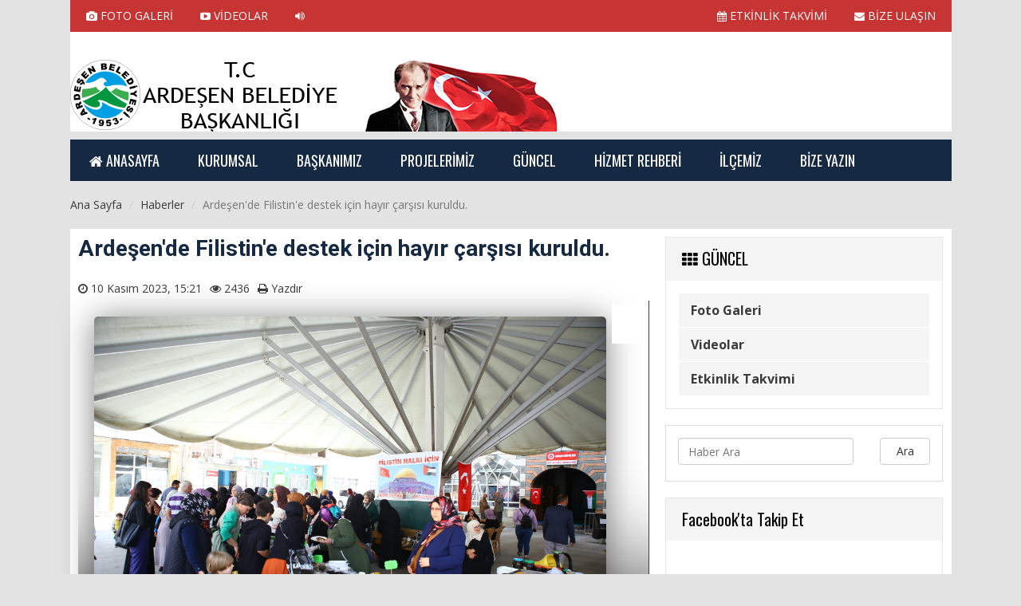

--- FILE ---
content_type: text/html; charset=UTF-8
request_url: https://ardesen.bel.tr/Detay/ardesen-de-filistin-e-destek-icin-hayir-carsisi-kuruldu.html?foto=4
body_size: 7460
content:
<!DOCTYPE html>
<html lang="tr">

<head>

    <meta charset="UTF-8">
	<meta name="yandex-verification" content="84bbf992f6ce062a" />
    	<base href="//ardesen.bel.tr/">
    <meta name="google-site-verification" content="" />
    <meta http-equiv="X-UA-Compatible" content="IE=edge">
    <meta name="viewport" content="width=device-width, initial-scale=1">
    <title>Ardeşen'de Filistin'e destek için hayır çarşısı kuruldu.</title>
    <meta name="description" content=""/>
	<meta name="keywords" content=""/>
	<meta property="og:title" content="Ardeşen'de Filistin'e destek için hayır çarşısı kuruldu." />
	<meta property="og:description" content="" />
	<meta property="og:image" content="tema/osmanemre/uploads/haberler/yok.png" />
	<meta name="author" content="Ardeşen Belediyesi Başkanlığı"/>
	<meta name="Abstract" content="Ardeşen Belediyesi Başkanlığı">
	<meta name="Copyright" content="Tasarım designed by OfisMedya">
    <link href="tema/osmanemre/dist/css/bootstrap.css" rel="stylesheet">
    <script src="https://ajax.googleapis.com/ajax/libs/jquery/2.1.3/jquery.min.js"></script>
    <script src="tema/osmanemre/dist/js/bootstrap.min.js"></script>
    <script src="tema/osmanemre/assets/js/docs.min.js"></script>
    <script src="tema/osmanemre/assets/js/jquery.animation.js"></script>
    <script src="tema/osmanemre/assets/js/wow.min.js"></script>
    <script>
        new WOW().init();
    </script>
    <!-- Just for debugging purposes. Don't actually copy these 2 lines! -->
    <!--[if lt IE 9]><script src="tema/osmanemre/assets/js/ie8-responsive-file-warning.js"></script><![endif]-->
    <script src="tema/osmanemre/assets/js/ie-emulation-modes-warning.js"></script>
    <!-- IE10 viewport hack for Surface/desktop Windows 8 bug -->
    <script src="tema/osmanemre/assets/js/ie10-viewport-bug-workaround.js"></script>
    <!-- HTML5 shim and Respond.js IE8 support of HTML5 elements and media queries -->
    <!--[if lt IE 9]>
	<script src="https://oss.maxcdn.com/html5shiv/3.7.2/html5shiv.min.js"></script>
	<script src="https://oss.maxcdn.com/respond/1.4.2/respond.min.js"></script>
	<![endif]-->
    <!-- Custom CSS & JS -->
    <link href="tema/osmanemre/assets/css/font-awesome.css" rel="stylesheet">
    <link href="tema/osmanemre/assets/css/animate.css" rel="stylesheet">
    <link href="tema/osmanemre/src/slippry/slippry.css" rel="stylesheet">
    <script src="tema/osmanemre/src/slippry/slippry.min.js"></script>
    <link href="tema/osmanemre/src/owl-carousel/owl.carousel.css" rel="stylesheet">
    <link href="tema/osmanemre/src/owl-carousel/owl.theme.css" rel="stylesheet">
    <link href="tema/osmanemre/src/owl-carousel/owl.transitions.css" rel="stylesheet">
    <link href="https://fonts.googleapis.com/css?family=Open+Sans:400,300,300italic,600,700&amp;subset=latin,latin-ext" rel="stylesheet" type="text/css">
    <link href="https://fonts.googleapis.com/css?family=Open+Sans+Condensed:700&amp;subset=latin,latin-ext" rel="stylesheet" type="text/css">
    <link href="https://fonts.googleapis.com/css?family=Righteous&amp;subset=latin,latin-ext" rel="stylesheet" type="text/css">
    <link href="https://fonts.googleapis.com/css?family=Overlock:900&amp;subset=latin,latin-ext" rel="stylesheet" type="text/css">
    <link href="https://fonts.googleapis.com/css?family=Average+Sans&amp;subset=latin,latin-ext" rel="stylesheet" type="text/css">
    <link href="https://fonts.googleapis.com/css?family=Marmelad&amp;subset=latin,latin-ext" rel="stylesheet" type="text/css">
    <link href="https://fonts.googleapis.com/css?family=Titillium+Web:400,200,600,700&amp;subset=latin,latin-ext" rel="stylesheet" type="text/css">
    <link href="https://fonts.googleapis.com/css?family=Milonga&amp;subset=latin,latin-ext" rel="stylesheet" type="text/css">
    <link href="https://fonts.googleapis.com/css?family=Life+Savers:400,700&amp;subset=latin,latin-ext" rel="stylesheet" type="text/css">
    <link href="https://fonts.googleapis.com/css?family=Roboto:400,100,700&amp;subset=latin,latin-ext" rel="stylesheet" type="text/css">
    <link href="https://fonts.googleapis.com/css?family=Audiowide&amp;subset=latin,latin-ext" rel="stylesheet" type="text/css">
    <link href="https://fonts.googleapis.com/css?family=Merienda:400,700&amp;subset=latin,latin-ext" rel="stylesheet" type="text/css">
    <link href="https://fonts.googleapis.com/css?family=Roboto+Slab:400,300,700&amp;subset=latin,latin-ext" rel="stylesheet" type="text/css">
    <link href="https://fonts.googleapis.com/css?family=Euphoria+Script&amp;subset=latin,latin-ext" rel="stylesheet" type="text/css">
    <link href="https://fonts.googleapis.com/css?family=Monda:400,700&amp;subset=latin,latin-ext" rel="stylesheet" type="text/css">
    <link href="https://fonts.googleapis.com/css?family=Dosis:300,400,500,700&amp;subset=latin,latin-ext" rel="stylesheet" type="text/css">
    <link href="https://fonts.googleapis.com/css?family=Ubuntu+Condensed&amp;subset=latin,latin-ext" rel="stylesheet" type="text/css">
    <link href='https://fonts.googleapis.com/css?family=Oswald:400,700,300&amp;subset=latin,latin-ext' rel='stylesheet' type='text/css'>
    <link rel="stylesheet" href="tema/osmanemre/assets/css/azm-social.css">
    <link rel="stylesheet" href="tema/osmanemre/src/magnific/magnific-popup.css">
    <link rel="stylesheet" href="tema/osmanemre/style2.css">
    <script src="tema/osmanemre/assets/js/zabuto_calendar.js"></script>
    <link rel="stylesheet" type="text/css" href="tema/osmanemre/assets/css/zabuto_calendar.css">
	<link rel="shortcut icon" href="tema/osmanemre/uploads/favicon/beyazarkaplan.png">
    <script>
        new WOW().init();
    </script>
    <link href="tema/osmanemre/style.css" rel="stylesheet">
	<script src="tema/osmanemre/src/bxslider/jquery.bxslider.min.js"></script>
	<link href="tema/osmanemre/src/bxslider/jquery.bxslider.css" rel="stylesheet" />
	<link href="tema/osmanemre/assets/css/print.css" rel="stylesheet" media="print">
	<!-- notify CSS
	============================================ -->
	<link rel="stylesheet" href="tema/osmanemre/assets/css/pages.css">
	
	<!-- Slider CSS JS
	============================================ -->
    <script src="tema/osmanemre/src/belediye/sliderengine/amazingslider.js"></script>
    <link rel="stylesheet" type="text/css" href="tema/osmanemre/src/belediye/sliderengine/amazingslider-1.css">
    <script src="tema/osmanemre/src/belediye/sliderengine/initslider-1.js"></script>

	<!-- notify js
	============================================ --> 
	<script src="tema/osmanemre/assets/js/jquery.core.js"></script>
	<script src="tema/osmanemre/assets/js/notifyjs/dist/notify.min.js"></script>
	<script src="tema/osmanemre/assets/js/notifications/notify-metro.js"></script>
	<!-- Go to www.addthis.com/dashboard to customize your tools -->
	<script type="text/javascript" src="//s7.addthis.com/js/300/addthis_widget.js#pubid=ra-57f7586600df19ea"></script>
	<script>
  (function(i,s,o,g,r,a,m){i['GoogleAnalyticsObject']=r;i[r]=i[r]||function(){
  (i[r].q=i[r].q||[]).push(arguments)},i[r].l=1*new Date();a=s.createElement(o),
  m=s.getElementsByTagName(o)[0];a.async=1;a.src=g;m.parentNode.insertBefore(a,m)
  })(window,document,'script','https://www.google-analytics.com/analytics.js','ga');

  ga('create', 'UA-35667429-6', 'auto');
  ga('send', 'pageview');

</script>
<p style="overflow: auto; position: fixed; height: 0pt; width: 0pt">
</head>

<body>
        <div class="container">
            <div id="kfust">
                <div class="row" id="ust">
                    <div class="col-xs-12 col-md-6 hidden-xs">
                        <div class="fustlink">
                            <a href="galeri" title="FOTO GALERİ"><i class="fa fa-camera"></i> FOTO GALERİ</a>
                            <a href="videolar.html" title="VİDEOLAR"><i class="fa fa-youtube-play"></i> VİDEOLAR</a>
							<a class="text-right buyukharf" href="Kategori/.html" title=""><i class="fa fa-volume-up"></i> </a>
                        </div>
                    </div>
                    <div class="col-xs-12 col-md-6 hidden-xs">
                        <div class="fustlink text-right">
							<a href="etkinlikler.html" title="ETKİNLİK TAKVİMİ"><i class="fa fa-calendar"></i> ETKİNLİK TAKVİMİ</a>
                            <a style="margin-right: 0px;" class="text-right" href="iletisim.html" title="BİZE ULAŞIN"><i class="fa fa-envelope"></i> BİZE ULAŞIN</a>
                        </div>
                    </div>
                </div>
                <div class="row">
                    <div id="logo" class="col-md-8" style="margin-top:10px;">
                        <a href="index.html"><img style="margin-top: 15px;" alt="Ardeşen Belediyesi Başkanlığı" class="img-responsive" src="tema/osmanemre/uploads/logo/logom.png" title="Ardeşen Belediyesi Başkanlığı"></a>
                    </div>
                    <div class="col-md-4">
                        <div class="havabg">
                            <div class="havadurumu">
                                <div class="row">
                                    <div id="havasonuc">
                                       
                                        </div>
                                    </div>
                                </div>
                            </div>
                        </div>
                    </div>
                </div>
                <div class="inline10"></div>
                <script type="text/javascript">
                    (function($) {
                        $(document).ready(function() {
                            $('#cssmenu').prepend('<div id="menu-button"><i class="fa fa-bars"></i> Menü</div>');
                            $('#cssmenu #menu-button').on('click', function() {
                                var menu = $(this).next('ul');
                                if (menu.hasClass('open')) {
                                    menu.removeClass('open');
                                } else {
                                    menu.addClass('open');
                                }
                            });
                        });
                    })(jQuery);
                </script>
                <div id="cssmenu">
                    <ul>
                        <li><a href="index.html"><i class="fa fa-home"></i> <span>ANASAYFA</span></a></li>
                        <li><a href="#"><span>KURUMSAL</span></a>
						<ul>							
							<li><a href="Kurumsal/organizasyon-semasi.html">   Organizasyon Şeması</a></li>
							
							<li><a href="Kurumsal/baskan-yardimcilarimiz.html">               Başkan Yardımcılarımız</a></li>
							
							<li><a href="Kurumsal/meclis-uyeleri.html">             Meclis Üyeleri</a></li>
							
							<li><a href="Kurumsal/milletvekillerimiz.html">       Milletvekillerimiz</a></li>
							
							<li><a href="Kurumsal/il-genel-meclis-uyelerimiz.html">          İl Genel Meclis Üyelerimiz</a></li>
							
							<li><a href="Kurumsal/eski-baskanlarimiz.html">        Eski Başkanlarımız</a></li>
							
							<li><a href="Kurumsal/muhtarlarimiz.html">       Muhtarlarımız</a></li>
							
							<li><a href="Kurumsal/yonetmenlikler.html">  Yönetmenlikler</a></li>
						</ul>                        </li>
                        <li><a href="#"><span>BAŞKANIMIZ</span></a>
                            <ul>
															
                                <li><a href="Bsk/baskanin-ozgecmisi.html">          Başkanın Özgeçmişi</a></li>
								
                                <li><a href="Bsk/baskanin-mesaji.html">          Başkanın Mesajı</a></li>
							                                <li><a href="                            Foto/baskanin-albumu.html">Başkanın Albümü</a></li>
                                <li><a href="baskana-mesaj.html">Başkana Mesaj</a></li>
                            </ul>
                        </li>
						<li><a href="projeler.html"><span>PROJELERİMİZ</span></a>
						<ul>						</ul>						</li>
                        <li><a href="#"><span>GÜNCEL</span></a>
                            <ul>
															                                <li><a href="galeri">Foto Galeri</a></li>
                                <li><a href="videolar.html">Videolar</a></li>
                                <li><a href="etkinlikler.html">Etkinlik Takvimi</a></li>
                            </ul>
                        </li>
                        <li><a href="#"><span>HİZMET REHBERİ</span></a>
                            <ul>
                                <li><a href="basvuru-rehberi.html">Başvuru Rehberi</a></li>
                                <li><a href="meclis-kararlari.html">Meclis Kararları</a></li>
                                <li><a href="ihale-ilanlari.html">İhale İlanları</a></li>
                                <li><a href="https://vefat.ardesen.bel.tr" target="_blank">Vefat & Duyurular</a>
							    <li><a href="telefon-rehberi.html">Telefon Rehberi</a></li>
                            </ul>
                        </li>
                        <li><a href="#"><span>İLÇEMİZ</span></a>
                        <ul>							
							<li><a href="Ilc/tarihcemiz.html">        Tarihçemiz</a></li>
							
							<li><a href="Ilc/cografyasi.html">  Coğrafyası</a></li>
							
							<li><a href="Ilc/kamu-spotu.html"> Kamu Spotu</a></li>
							
							<li><a href="Ilc/cop-toplama-saatleri.html">  Çöp Toplama Saatleri</a></li>
							
							<li><a href="Ilc/canli-kamera-hizmeti.html">   Canlı Kamera Hizmeti</a></li>
						</ul>                        </li>
						<li><a href="#"><span>BİZE YAZIN</span></a>
						<ul>							
							<li><a href="iletisim.html">İletişim Bilgileri</a></li>
							
							<li><a href="http://beyazmasa.ardesen.bel.tr">Beyazmasa Başvuru</a></li>
						</ul>						</li>
                    </ul>
                </div>
                <div id="galeri"></div>
            </div>
        </div>
        <!-- belediye 1 sonu -->

	<div class="container">
    <ol class="breadcrumb hidden-xs" itemscope itemtype="http://data-vocabulary.org/Breadcrumb">
        <li><a itemprop="url" href="index.html" title="Ana Sayfa" rel="home"><span itemprop="title">Ana Sayfa</span></a></li>
        <li itemprop="child"><a itemprop="url" href="Kategori/haberler.html" title="Haberler" rel="category"><span itemprop="title">Haberler</span></a></li>
        <li class="active">Ardeşen'de Filistin'e destek için hayır çarşısı kuruldu.</li>
    </ol>
    <div class="syfgnl">
        <div class="row">
            <div class="col-md-8">
                <article class="post">
                    <h1 class="entry-title" itemprop="name">Ardeşen'de Filistin'e destek için hayır çarşısı kuruldu.</h1>
                    <h2 class="hdesc" itemprop="description"></h2>
                    <div class="entry-meta row-fluid">
                        <ul class="clearfix" style="-webkit-padding-start: 0px;">
                            <li><i class="fa fa-clock-o"></i> <span itemprop="datePublished" content="10 Kasım 2023, 15:21">10 Kasım 2023, 15:21</span></li>
                            <li><i class="fa fa-eye"></i> 2436 </li>
                            <li id="kh-print" class="hidden-xs"><i class="fa fa-print"></i> <a style="cursor:pointer" onclick="window.print()">Yazdır</a></li>
                        </ul>
                    </div>
                    <div class="entry-content">
                         <div class="row">
                                <div class="col-xs-12 col-sm-12 col-md-12">
                                    <div class="fgalani">
																																													                                        <a href="Detay/ardesen-de-filistin-e-destek-icin-hayir-carsisi-kuruldu.html?foto=5"><img src="tema/osmanemre/uploads/haberler/400429524_723055066519562_6726085546579853603_n.jpg" class="img-responsive" style="max-height:428px;margin-left:auto;margin-right:auto;box-shadow: 0 3px 40px rgba(0,0,0,0.5);border-radius:5px" alt="Ardeşen'de Filistin'e destek için hayır çarşısı kuruldu." title="Ardeşen'de Filistin'e destek için hayır çarşısı kuruldu." itemprop="image"></a>
                                        <div class="afgicoe"><a class="image-popup-vertical-fit" href="tema/osmanemre/uploads/haberler/400429524_723055066519562_6726085546579853603_n.jpg" title="Tam Ekran: Ardeşen'de Filistin'e destek için hayır çarşısı kuruldu."><i class="fa fa-external-link-square fa-3x"></i></a></div>
                                    									</div>
                                </div>
                                
                                <div class="col-xs-12 col-sm-12 col-md-12" id="digergaleri">
                                    <div class="text-center">
									<ul class="pagination">
																															<li><a href="Detay/ardesen-de-filistin-e-destek-icin-hayir-carsisi-kuruldu.html?foto=3"><i class="fa fa-chevron-left"></i></a></li>
																						<li><a href="Detay/ardesen-de-filistin-e-destek-icin-hayir-carsisi-kuruldu.html?foto=1">1</a></li>
																						<li><a href="Detay/ardesen-de-filistin-e-destek-icin-hayir-carsisi-kuruldu.html?foto=2">2</a></li>
																						<li><a href="Detay/ardesen-de-filistin-e-destek-icin-hayir-carsisi-kuruldu.html?foto=3">3</a></li>
																						<li class="active disabled"><a href="javascript:void(0);">4</a></li>
																						<li><a href="Detay/ardesen-de-filistin-e-destek-icin-hayir-carsisi-kuruldu.html?foto=5">5</a></li>
																						<li><a href="Detay/ardesen-de-filistin-e-destek-icin-hayir-carsisi-kuruldu.html?foto=6">6</a></li>
																						<li><a href="Detay/ardesen-de-filistin-e-destek-icin-hayir-carsisi-kuruldu.html?foto=7">7</a></li>
																																	<li><a href="Detay/ardesen-de-filistin-e-destek-icin-hayir-carsisi-kuruldu.html?foto=5"><i class="fa fa-chevron-right"></i></a></li>
											 
                                    </ul>
                                    </div>
                                </div>
                            </div>
                        <div id="hyazi" style="margin-top:10px" itemprop="articleBody">
                            <div class="xdj266r x11i5rnm xat24cr x1mh8g0r x1vvkbs x126k92a" style="margin: 0px; overflow-wrap: break-word; white-space-collapse: preserve; font-family: "Segoe UI Historic", "Segoe UI", Helvetica, Arial, sans-serif; color: rgb(5, 5, 5); font-size: 15px;"><div dir="auto" style="font-family: inherit;"><div class="xdj266r x11i5rnm xat24cr x1mh8g0r x1vvkbs x126k92a" style="margin: 0px; overflow-wrap: break-word;"><div dir="auto" style="font-family: inherit;">Ardeşen'de Filistin'e destek için hayır çarşısı kuruldu.</div></div><div class="x11i5rnm xat24cr x1mh8g0r x1vvkbs xtlvy1s x126k92a" style="margin: 0.5em 0px 0px; overflow-wrap: break-word;"><div dir="auto" style="font-family: inherit;">İlçe Müftülüğümüz tarafından organize edilen ve gönüllülerin hazırladığı yiyecekler Filistin halkına destek için satışa sunuldu.</div></div><div class="x11i5rnm xat24cr x1mh8g0r x1vvkbs xtlvy1s x126k92a" style="margin: 0.5em 0px 0px; overflow-wrap: break-word;"><div dir="auto" style="font-family: inherit;">Kermes 7-8-9-10 Kasım tarihleri arasında devam edecek olup tüm vatandaşlarımız davetlidir.</div></div></div></div>                            <div class="text-center">
                            </div>
                            <div class="inline20"></div>
                        </div>
                    </div>
                </article>


                <div id="kh-sosyal" class="row">
                    <div class="col-md-12">
                        <div class="addthis_inline_share_toolbox"></div>
                    </div>
                </div>
                <div class="inline15w"></div>
                <div id="kh-etiket" class="panel panel-default">
                    <div class="panel-body">
                        <div class="row inline20">
                            <div class="col-xs-12 col-md-2">
                                <div class="entry-tags-a"><i class="fa fa-tags"></i> Etiketler:</div>
                            </div>
                            <div class="col-xs-12 col-md-10">
                                <div class="entry-tags-b">
																<a href="#" title="" rel="tag" itemprop="keywords"><i class="fa fa-angle-right" style="color:c0c0c0;margin-left:8px;"></i> </a>
								                                </div>
                            </div>
                        </div>
                    </div>
                </div>

            </div>
            <div id="sag-blok" class="col-md-4">
                <div class="panel panel-blockdefault">
                    <div class="panel-heading">
                        <h3 class="panel-title"><i class="fa fa-th"></i> GÜNCEL</h3>
                    </div>
                    <div class="panel-body bottom-20">
                        <div class="row">
                            <div class="col-md-12">
                                <ul class="list-group">
                                    									                                    <li class="list-group-item"><a href="fotogaleri.html">Foto Galeri</a></li>
                                    <li class="list-group-item"><a href="videolar.html">Videolar</a></li>
                                    <li class="list-group-item"><a href="etkinlikler.html">Etkinlik Takvimi</a></li>
                                </ul>
                            </div>
                        </div>
                    </div>
                </div>
                <div class="panel panel-default">
                    <div class="panel-body bottom-10">
                        <form action="ara.html" method="get" id="aramaform">
                            <div class="form-group" style="float:left">
                                <input type="search" name="bul" style="width:220px;margin:0 3px 0 0" class="form-control" placeholder="Haber Ara">
                            </div>
                            <button type="submit" class="btn btn-default" style="width:20%;float:right">Ara</button>
                        </form>
                    </div>
                </div>
                <div id="fb-root"></div>
                <div class="panel panel-blockdefault hidden-xs">
                    <div class="panel-heading">
                        <h3 class="panel-title"> Facebook'ta Takip Et</h3>
                    </div>
                    <div class="panel-body">
                        <div id="fb-root"></div>
<script>(function(d, s, id) {
  var js, fjs = d.getElementsByTagName(s)[0];
  if (d.getElementById(id)) return;
  js = d.createElement(s); js.id = id;
  js.src = "//connect.facebook.net/tr_TR/sdk.js#xfbml=1&version=v2.8&appId=975787822446841";
  fjs.parentNode.insertBefore(js, fjs);
}(document, 'script', 'facebook-jssdk'));</script>
<div class="fb-page" data-href="https://www.facebook.com/ardesen.belediyesi.53?nr" data-tabs="timeline" data-width="346" data-height="380" data-small-header="false" data-adapt-container-width="true" data-hide-cover="false" data-show-facepile="true"><blockquote cite="https://www.facebook.com/ardesen.belediyesi.53/?nr" class="fb-xfbml-parse-ignore"><a href="https://www.facebook.com/ardesen.belediyesi.53/?nr">Ardeşen Belediyesi</a> </blockquote></div>
                    </div>
                </div>

                <div class="panel panel-blockdefault hidden-xs">
                    <div class="panel-heading">
                        <h3 class="panel-title"> Twitter'da Takip Et</h3>
                    </div>
                    <div class="panel-body">
                                            </div>
                </div>

            </div>
        </div>
    </div>
</div>
<script type="text/javascript">
$(function () {
	$('[data-toggle="tooltip"]').tooltip()
})
</script>
<script type="text/javascript">
$(window).scroll(function(){
if($(document).scrollTop()>=$(document).height()/16)
	$("#sabithbar").show("fade");
else
	$("#sabithbar").hide("fade");});
function closesocialslide(){
	$('#sabithbar').remove();
}
</script>

<div id="sabithbar" class="hidden-xs hidden-sm" style="display: none;">
	<div class="sabithbarc" id="sabithbarc" style="display: block;">
		<a class="prev" href="Detay/kasim-ayi-belediye-meclisi-2-oturumu.html" title="Kasım Ayı Belediye Meclisi 2. Oturumu">
	<i class="fa fa-chevron-left"></i><img src="tema/osmanemre/uploads/haberler/orta/1_171.jpg" alt="Kasım Ayı Belediye Meclisi 2. Oturumu" title="Kasım Ayı Belediye Meclisi 2. Oturumu" width="70" height="40"><span>Kasım Ayı Belediye Meclisi 2. Oturumu</span>
	</a>
		<span class="curr">Şu an okuduğunuz<br><span class="title"><i class="fa fa-clock-o fa-spin"></i> Ardeşen'de Filistin'e destek için hayır çarşısı kuruldu.</span></span>
		<a class="next" href="Detay/azimle-gayretle-askla-calismaya-devam.html" title="Azimle, gayretle, aşkla çalışmaya devam...">
	<i class="fa fa-chevron-right"></i><img src="tema/osmanemre/uploads/haberler/orta/399594773_723077433183992_5261514190517351775_n.jpg" alt="Azimle, gayretle, aşkla çalışmaya devam..." title="Azimle, gayretle, aşkla çalışmaya devam..." width="70" height="40"><span>Azimle, gayretle, aşkla çalışmaya devam...</span>
	</a>
		</div>
</div>
    <div class="footbga hidden-xs">
        <div class="container-head">
            <div class="row">
                <div class="col-md-12">
                    <div class="fooute"><a href="index.html" title="Ana Sayfa"><i class="fa fa-home"></i> ANA SAYFA</a></div>
                    <div class="fooutee"><a href="iletisim.html" title="BİZE ULAŞIN"><i class="fa fa-envelope"></i> BİZE ULAŞIN</a></div>
                    <div class="fooutee"><a class="buyukharf" href="Kategori/.html" title=""><i class="fa fa-volume-up"></i> </a></div>
                    <div class="fooutee"><a href="etkinlikler.html" title="ETKİNLİK TAKVİMİ"><i class="fa fa-calendar"></i> ETKİNLİK TAKVİMİ</a></div>
                    <div class="fooutee"><a href="videolar.html" title="VİDEOLAR"><i class="fa fa-youtube-play"></i> VİDEOLAR</a></div>
                    <div class="fooutee"><a href="fotogaleri.html" title="FOTO GALERİ"><i class="fa fa-camera"></i> FOTO GALERİ</a></div>
                </div>
            </div>
        </div>
    </div>
    <div class="footbgb bottom20 hidden-xs">
        <div class="container-head">
            <div class="row">
                <div class="col-md-5">
                    <div class="fooute hidden-xs"><i class="fa fa-phone-square"></i> 04647151666</div>
                    <div class="fooute hidden-xs"><i class="fa fa-envelope"></i> <a href="mailto:bilgi@ardesen.bel.tr" title="Bize Yazın">bilgi@ardesen.bel.tr</a></div>
                </div>
                <div class="col-md-2">
                    <div class="text-center">
                        <img src="tema/osmanemre/uploads/logo/logom.png" alt="Ardeşen Belediyesi Başkanlığı" title="Ardeşen Belediyesi Başkanlığı">
                    </div>
                </div>
                <div class="col-md-5">
                    <div class="text-right">
                        <a href="https://www.facebook.com/ardesen.belediyesi53" target="_blank" rel="external nofollow" title="Facebook'ta Takip Et" class="btn azm-social azm-size-48 azm-circle azm-facebook"><i class="fa fa-facebook"></i></a>
                        <a href="https://twitter.com/ardesenbelediye" target="_blank" rel="external nofollow" title="Twitter'da Takip Et" class="btn azm-social azm-size-48 azm-circle azm-twitter"><i class="fa fa-twitter"></i></a>
                        <a href="https://plus.google.com/" target="_blank" rel="external nofollow" title="Gplus'da Takip Et" class="btn azm-social azm-size-48 azm-circle azm-google-plus"><i class="fa fa-google-plus"></i></a>
                        <a href="https://instagram.com/ardesenbelediyesi/" target="_blank" rel="external nofollow" title="Instagram'da Takip Et" class="btn azm-social azm-size-48 azm-circle azm-instagram"><i class="fa fa-instagram"></i></a>
                    </div>
                </div>
            </div>
        </div>
    </div>
    <div class="footbg hidden-xs">
        <footer>
            <div class="container-head">
                <div id="kfalt">
                    <div class="row">

                        <div class="col-md-2 bottom20">
                            <h3>KURUMSAL</h3>
                            <ul>									
									<li><a href="Kurumsal/organizasyon-semasi.html">   Organizasyon Şeması</a></li>
								
									<li><a href="Kurumsal/baskan-yardimcilarimiz.html">               Başkan Yardımcılarımız</a></li>
								
									<li><a href="Kurumsal/meclis-uyeleri.html">             Meclis Üyeleri</a></li>
								
									<li><a href="Kurumsal/milletvekillerimiz.html">       Milletvekillerimiz</a></li>
								
									<li><a href="Kurumsal/il-genel-meclis-uyelerimiz.html">          İl Genel Meclis Üyelerimiz</a></li>
								
									<li><a href="Kurumsal/eski-baskanlarimiz.html">        Eski Başkanlarımız</a></li>
								
									<li><a href="Kurumsal/muhtarlarimiz.html">       Muhtarlarımız</a></li>
								
									<li><a href="Kurumsal/yonetmenlikler.html">  Yönetmenlikler</a></li>
							</ul>                        </div>
                        <div class="col-md-2 bottom20">
                            <h3>BAŞKANIMIZ</h3>
                            <ul>
                            									
                                <li><a href="Bsk/baskanin-ozgecmisi.html">          Başkanın Özgeçmişi</a></li>
									
                                <li><a href="Bsk/baskanin-mesaji.html">          Başkanın Mesajı</a></li>
								                                <li><a href="                            Foto/baskanin-albumu.html">Başkanın Albümü</a></li>
                                <li><a href="baskana-mesaj.html">Başkana Mesaj</a></li>
                            </ul>
                        </div>
                        <div class="col-md-2 bottom20">
                            <h3>PROJELERİMİZ</h3>
                            <ul>								</ul>                        </div>
                        <div class="col-md-2 bottom20">
                            <h3>GÜNCEL</h3>
                            <ul>
															                                <li><a href="galeri.html">Foto Galeri</a></li>
                                <li><a href="videolar.html">Videolar</a></li>
                                <li><a href="etkinlikler.html">Etkinlik Takvimi</a></li>
                            </ul>
                        </div>
                        <div class="col-md-2 bottom20">
                            <h3>HİZMET REHBERİ</h3>
                            <ul>
                                <li><a href="basvuru-rehberi.html">Başvuru Rehberi</a></li>
                                <li><a href="meclis-kararlari.html">Meclis Kararları</a></li>
                                <li><a href="ihale-ilanlari.html">İhale İlanları</a></li>
                                <li><a href="https://vefat.ardesen.bel.tr">Vefat Edenler</a></li>
                                <li><a href="telefon-rehberi.html">Telefon Rehberi</a></li>
                            </ul>
                        </div>
                        <div class="col-md-2 bottom20">
                            <h3>İLÇEMİZ</h3>
                            <ul>								
								<li><a href="Ilc/tarihcemiz.html">        Tarihçemiz</a></li>
								
								<li><a href="Ilc/cografyasi.html">  Coğrafyası</a></li>
								
								<li><a href="Ilc/kamu-spotu.html"> Kamu Spotu</a></li>
								
								<li><a href="Ilc/cop-toplama-saatleri.html">  Çöp Toplama Saatleri</a></li>
								
								<li><a href="Ilc/canli-kamera-hizmeti.html">   Canlı Kamera Hizmeti</a></li>
							</ul>                        </div>

                    </div>
                </div>
            </div>
        </footer>
		</div>

    </div>

<div class="container">
<div class="col-md-2 text-center">

</div>
</div>

	</div>
    <script src="tema/osmanemre/src/magnific/jquery.magnific-popupe209.js?v=1.0.0"></script>
    <script type="text/javascript">
        $(document).ready(function() {
            $('.image-popup-vertical-fit').magnificPopup({
                type: 'image',
                closeOnContentClick: true,
                mainClass: 'mfp-img-mobile',
                image: {
                    verticalFit: true
                }
            });
        });
    </script>
    <script src="tema/osmanemre/src/ticker/scripts/jquery.bootstrap.newsbox.min.js" type="text/javascript"></script>
    <script type="text/javascript">
        $(function() {
            $(".demo2").bootstrapNews({
                newsPerPage: 1,
                autoplay: true,
                pauseOnHover: true,
                navigation: false,
                direction: 'up',
                newsTickerInterval: 2500,
                onToDo: function() {
                    //console.log(this);
                }
            });
        });
    </script>
    <script type="text/javascript">
        $(function() {
            $('[data-toggle="tooltip"]').tooltip()
        })
    </script>
    <script src="tema/osmanemre/src/owl-carousel/owl.carousel.js"></script>
    <script>
        $(document).ready(function() {
            var time = 5;
            var mnsslider = $('#mnsslider');
            var $progressBar,
                $bar,
                $elem,
                isPause,
                tick,
                percentTime;
            mnsslider.owlCarousel({
                loop: true,
                items: 1,
                onInitialized: progressBar,
                onTranslated: moved,
                onDrag: pauseOnDragging
            });

            function progressBar() {
                buildProgressBar();
                start();
            }

            function buildProgressBar() {
                $progressBar = $("<div>", {
                    id: "progressBar"
                });
                $bar = $("<div>", {
                    id: "bar"
                });
                $progressBar.append($bar).prependTo(mnsslider);
            }

            function start() {
                percentTime = 0;
                isPause = false;
                tick = setInterval(interval, 10);
            };

            function interval() {
                if (isPause === false) {
                    percentTime += 1 / time;

                    $bar.css({
                        width: percentTime + "%"
                    });
                    if (percentTime >= 100) {
                        mnsslider.trigger("next.owl.carousel");
                        percentTime = 0;
                    }
                }
            }

            function pauseOnDragging() {
                isPause = true;
            }

            function moved() {
                clearTimeout(tick);
                start();
            }
            mnsslider.on('mouseover', function() {
                isPause = true;
            })
            mnsslider.on('mouseout', function() {
                isPause = false;
            })
            var i = 1;
            mnsslider.find('.owl-dot').each(function() {
                $(this).text(i);
                i++;
            });
        });
    </script>
	<script type="text/javascript">
	$('.timeline-panel').click(function() {
	$('.timeline-body', this).toggle(); // p00f
	});
	</script>
	</body>

</html>

--- FILE ---
content_type: application/javascript
request_url: https://ardesen.bel.tr/tema/osmanemre/assets/js/docs.min.js
body_size: 30939
content:
var Holder=Holder||{};!function(a,b){function c(a,b,c){b=parseInt(b,10),a=parseInt(a,10);var d=Math.max(b,a),e=Math.min(b,a),f=1/12,g=Math.min(.75*e,.75*d*f);return{height:Math.round(Math.max(c.size,g))}}function d(a){var b=[];for(p in a)a.hasOwnProperty(p)&&b.push(p+":"+a[p]);return b.join(";")}function e(a){var b=a.ctx,d=a.dimensions,e=a.template,f=a.ratio,g=a.holder,h="literal"==g.textmode,i="exact"==g.textmode,j=c(d.width,d.height,e),k=j.height,l=d.width*f,m=d.height*f,n=e.font?e.font:"Arial,Helvetica,sans-serif";canvas.width=l,canvas.height=m,b.textAlign="center",b.textBaseline="middle",b.fillStyle=e.background,b.fillRect(0,0,l,m),b.fillStyle=e.foreground,b.font="bold "+k+"px "+n;var o=e.text?e.text:Math.floor(d.width)+"x"+Math.floor(d.height);if(h){var d=g.dimensions;o=d.width+"x"+d.height}else if(i&&g.exact_dimensions){var d=g.exact_dimensions;o=Math.floor(d.width)+"x"+Math.floor(d.height)}var p=b.measureText(o).width;return p/l>=.75&&(k=Math.floor(.75*k*(l/p))),b.font="bold "+k*f+"px "+n,b.fillText(o,l/2,m/2,l),canvas.toDataURL("image/png")}function f(a){var b=a.dimensions,d=a.template,e=a.holder,f="literal"==e.textmode,g="exact"==e.textmode,h=c(b.width,b.height,d),i=h.height,j=b.width,k=b.height,l=d.font?d.font:"Arial,Helvetica,sans-serif",m=d.text?d.text:Math.floor(b.width)+"x"+Math.floor(b.height);if(f){var b=e.dimensions;m=b.width+"x"+b.height}else if(g&&e.exact_dimensions){var b=e.exact_dimensions;m=Math.floor(b.width)+"x"+Math.floor(b.height)}var n=z({text:m,width:j,height:k,text_height:i,font:l,template:d});return"data:image/svg+xml;base64,"+btoa(unescape(encodeURIComponent(n)))}function g(a){return r.use_canvas&&!r.use_svg?e(a):f(a)}function h(a,b,c,d){var e=c.dimensions,f=c.theme,h=c.text?decodeURIComponent(c.text):c.text,i=e.width+"x"+e.height;f=h?o(f,{text:h}):f,f=c.font?o(f,{font:c.font}):f,b.setAttribute("data-src",d),c.theme=f,b.holder_data=c,"image"==a?(b.setAttribute("alt",h?h:f.text?f.text+" ["+i+"]":i),(r.use_fallback||!c.auto)&&(b.style.width=e.width+"px",b.style.height=e.height+"px"),r.use_fallback?b.style.backgroundColor=f.background:(b.setAttribute("src",g({ctx:w,dimensions:e,template:f,ratio:x,holder:c})),c.textmode&&"exact"==c.textmode&&(v.push(b),k(b)))):"background"==a?r.use_fallback||(b.style.backgroundImage="url("+g({ctx:w,dimensions:e,template:f,ratio:x,holder:c})+")",b.style.backgroundSize=e.width+"px "+e.height+"px"):"fluid"==a&&(b.setAttribute("alt",h?h:f.text?f.text+" ["+i+"]":i),"%"==e.height.slice(-1)?b.style.height=e.height:null!=c.auto&&c.auto||(b.style.height=e.height+"px"),"%"==e.width.slice(-1)?b.style.width=e.width:null!=c.auto&&c.auto||(b.style.width=e.width+"px"),("inline"==b.style.display||""===b.style.display||"none"==b.style.display)&&(b.style.display="block"),j(b),r.use_fallback?b.style.backgroundColor=f.background:(v.push(b),k(b)))}function i(a,b){var c={height:a.clientHeight,width:a.clientWidth};return c.height||c.width?(a.removeAttribute("data-holder-invisible"),c):(a.setAttribute("data-holder-invisible",!0),void b.call(this,a))}function j(b){if(b.holder_data){var c=i(b,a.invisible_error_fn(j));if(c){var d=b.holder_data;d.initial_dimensions=c,d.fluid_data={fluid_height:"%"==d.dimensions.height.slice(-1),fluid_width:"%"==d.dimensions.width.slice(-1),mode:null},d.fluid_data.fluid_width&&!d.fluid_data.fluid_height?(d.fluid_data.mode="width",d.fluid_data.ratio=d.initial_dimensions.width/parseFloat(d.dimensions.height)):!d.fluid_data.fluid_width&&d.fluid_data.fluid_height&&(d.fluid_data.mode="height",d.fluid_data.ratio=parseFloat(d.dimensions.width)/d.initial_dimensions.height)}}}function k(b){var c;c=null==b.nodeType?v:[b];for(var d in c)if(c.hasOwnProperty(d)){var e=c[d];if(e.holder_data){var f=e.holder_data,h=i(e,a.invisible_error_fn(k));if(h){if(f.fluid){if(f.auto)switch(f.fluid_data.mode){case"width":h.height=h.width/f.fluid_data.ratio;break;case"height":h.width=h.height*f.fluid_data.ratio}e.setAttribute("src",g({ctx:w,dimensions:h,template:f.theme,ratio:x,holder:f}))}f.textmode&&"exact"==f.textmode&&(f.exact_dimensions=h,e.setAttribute("src",g({ctx:w,dimensions:f.dimensions,template:f.theme,ratio:x,holder:f})))}}}}function l(b,c){for(var d={theme:o(y.themes.gray,{})},e=!1,f=b.length,g=0;f>g;g++){var h=b[g];a.flags.dimensions.match(h)?(e=!0,d.dimensions=a.flags.dimensions.output(h)):a.flags.fluid.match(h)?(e=!0,d.dimensions=a.flags.fluid.output(h),d.fluid=!0):a.flags.textmode.match(h)?d.textmode=a.flags.textmode.output(h):a.flags.colors.match(h)?d.theme=a.flags.colors.output(h):c.themes[h]?c.themes.hasOwnProperty(h)&&(d.theme=o(c.themes[h],{})):a.flags.font.match(h)?d.font=a.flags.font.output(h):a.flags.auto.match(h)?d.auto=!0:a.flags.text.match(h)&&(d.text=a.flags.text.output(h))}return e?d:!1}function m(a,b){var c="complete",d="readystatechange",e=!1,f=e,g=!0,h=a.document,i=h.documentElement,j=h.addEventListener?"addEventListener":"attachEvent",k=h.addEventListener?"removeEventListener":"detachEvent",l=h.addEventListener?"":"on",m=function(g){(g.type!=d||h.readyState==c)&&(("load"==g.type?a:h)[k](l+g.type,m,e),!f&&(f=!0)&&b.call(a,null))},n=function(){try{i.doScroll("left")}catch(a){return void setTimeout(n,50)}m("poll")};if(h.readyState==c)b.call(a,"lazy");else{if(h.createEventObject&&i.doScroll){try{g=!a.frameElement}catch(o){}g&&n()}h[j](l+"DOMContentLoaded",m,e),h[j](l+d,m,e),a[j](l+"load",m,e)}}function n(a,b){var a=a.match(/^(\W)?(.*)/),b=b||document,c=b["getElement"+(a[1]?"#"==a[1]?"ById":"sByClassName":"sByTagName")],d=c.call(b,a[2]),e=[];return null!==d&&(e=d.length||0===d.length?d:[d]),e}function o(a,b){var c={};for(var d in a)a.hasOwnProperty(d)&&(c[d]=a[d]);for(var d in b)b.hasOwnProperty(d)&&(c[d]=b[d]);return c}var q={use_svg:!1,use_canvas:!1,use_fallback:!1},r={},s=!1;canvas=document.createElement("canvas");var t=1,u=1,v=[];if(canvas.getContext)if(canvas.toDataURL("image/png").indexOf("data:image/png")<0)q.use_fallback=!0;else var w=canvas.getContext("2d");else q.use_fallback=!0;document.createElementNS&&document.createElementNS("http://www.w3.org/2000/svg","svg").createSVGRect&&(q.use_svg=!0,q.use_canvas=!1),q.use_fallback||(t=window.devicePixelRatio||1,u=w.webkitBackingStorePixelRatio||w.mozBackingStorePixelRatio||w.msBackingStorePixelRatio||w.oBackingStorePixelRatio||w.backingStorePixelRatio||1);var x=t/u,y={domain:"holder.js",images:"img",bgnodes:".holderjs",themes:{gray:{background:"#eee",foreground:"#aaa",size:12},social:{background:"#3a5a97",foreground:"#fff",size:12},industrial:{background:"#434A52",foreground:"#C2F200",size:12},sky:{background:"#0D8FDB",foreground:"#fff",size:12},vine:{background:"#39DBAC",foreground:"#1E292C",size:12},lava:{background:"#F8591A",foreground:"#1C2846",size:12}},stylesheet:""};a.flags={dimensions:{regex:/^(\d+)x(\d+)$/,output:function(a){var b=this.regex.exec(a);return{width:+b[1],height:+b[2]}}},fluid:{regex:/^([0-9%]+)x([0-9%]+)$/,output:function(a){var b=this.regex.exec(a);return{width:b[1],height:b[2]}}},colors:{regex:/#([0-9a-f]{3,})\:#([0-9a-f]{3,})/i,output:function(a){var b=this.regex.exec(a);return{size:y.themes.gray.size,foreground:"#"+b[2],background:"#"+b[1]}}},text:{regex:/text\:(.*)/,output:function(a){return this.regex.exec(a)[1]}},font:{regex:/font\:(.*)/,output:function(a){return this.regex.exec(a)[1]}},auto:{regex:/^auto$/},textmode:{regex:/textmode\:(.*)/,output:function(a){return this.regex.exec(a)[1]}}};var z=function(){if(window.XMLSerializer){var a=new XMLSerializer,b="http://www.w3.org/2000/svg",c=document.createElementNS(b,"svg");c.webkitMatchesSelector&&c.setAttribute("xmlns","http://www.w3.org/2000/svg");var e=document.createElementNS(b,"rect"),f=document.createElementNS(b,"text"),g=document.createTextNode(null);return f.setAttribute("text-anchor","middle"),f.appendChild(g),c.appendChild(e),c.appendChild(f),function(b){return c.setAttribute("width",b.width),c.setAttribute("height",b.height),e.setAttribute("width",b.width),e.setAttribute("height",b.height),e.setAttribute("fill",b.template.background),f.setAttribute("x",b.width/2),f.setAttribute("y",b.height/2),g.nodeValue=b.text,f.setAttribute("style",d({fill:b.template.foreground,"font-weight":"bold","font-size":b.text_height+"px","font-family":b.font,"dominant-baseline":"central"})),a.serializeToString(c)}}}();for(var A in a.flags)a.flags.hasOwnProperty(A)&&(a.flags[A].match=function(a){return a.match(this.regex)});a.invisible_error_fn=function(){return function(a){if(a.hasAttribute("data-holder-invisible"))throw new Error("Holder: invisible placeholder")}},a.add_theme=function(b,c){return null!=b&&null!=c&&(y.themes[b]=c),a},a.add_image=function(b,c){var d=n(c);if(d.length)for(var e=0,f=d.length;f>e;e++){var g=document.createElement("img");g.setAttribute("data-src",b),d[e].appendChild(g)}return a},a.run=function(b){r=o({},q),s=!0;var c=o(y,b),d=[],e=[],f=[];for(null!=c.use_canvas&&c.use_canvas&&(r.use_canvas=!0,r.use_svg=!1),"string"==typeof c.images?e=n(c.images):window.NodeList&&c.images instanceof window.NodeList?e=c.images:window.Node&&c.images instanceof window.Node?e=[c.images]:window.HTMLCollection&&c.images instanceof window.HTMLCollection&&(e=c.images),"string"==typeof c.bgnodes?f=n(c.bgnodes):window.NodeList&&c.elements instanceof window.NodeList?f=c.bgnodes:window.Node&&c.bgnodes instanceof window.Node&&(f=[c.bgnodes]),k=0,j=e.length;j>k;k++)d.push(e[k]);var g=document.getElementById("holderjs-style");g||(g=document.createElement("style"),g.setAttribute("id","holderjs-style"),g.type="text/css",document.getElementsByTagName("head")[0].appendChild(g)),c.nocss||(g.styleSheet?g.styleSheet.cssText+=c.stylesheet:c.stylesheet.length&&g.appendChild(document.createTextNode(c.stylesheet)));for(var i=new RegExp(c.domain+'/(.*?)"?\\)'),j=f.length,k=0;j>k;k++){var m=window.getComputedStyle(f[k],null).getPropertyValue("background-image"),p=m.match(i),t=f[k].getAttribute("data-background-src");if(p){var u=l(p[1].split("/"),c);u&&h("background",f[k],u,m)}else if(null!=t){var u=l(t.substr(t.lastIndexOf(c.domain)+c.domain.length+1).split("/"),c);u&&h("background",f[k],u,m)}}for(j=d.length,k=0;j>k;k++){var v,w;w=v=m=null;try{w=d[k].getAttribute("src"),attr_datasrc=d[k].getAttribute("data-src")}catch(x){}if(null==attr_datasrc&&w&&w.indexOf(c.domain)>=0?m=w:attr_datasrc&&attr_datasrc.indexOf(c.domain)>=0&&(m=attr_datasrc),m){var u=l(m.substr(m.lastIndexOf(c.domain)+c.domain.length+1).split("/"),c);u&&(u.fluid?h("fluid",d[k],u,m):h("image",d[k],u,m))}}return a},m(b,function(){window.addEventListener?(window.addEventListener("resize",k,!1),window.addEventListener("orientationchange",k,!1)):window.attachEvent("onresize",k),s||a.run({}),"object"==typeof window.Turbolinks&&document.addEventListener("page:change",function(){a.run({})})}),"function"==typeof define&&define.amd&&define([],function(){return a}),function(){function a(a){this.message=a}var b="undefined"!=typeof exports?exports:this,c="ABCDEFGHIJKLMNOPQRSTUVWXYZabcdefghijklmnopqrstuvwxyz0123456789+/=";a.prototype=Error(),a.prototype.name="InvalidCharacterError",b.btoa||(b.btoa=function(b){for(var d,e,f=0,g=c,h="";b.charAt(0|f)||(g="=",f%1);h+=g.charAt(63&d>>8-8*(f%1))){if(e=b.charCodeAt(f+=.75),e>255)throw new a("'btoa' failed");d=d<<8|e}return h}),b.atob||(b.atob=function(b){if(b=b.replace(/=+$/,""),1==b.length%4)throw new a("'atob' failed");for(var d,e,f=0,g=0,h="";e=b.charAt(g++);~e&&(d=f%4?64*d+e:e,f++%4)?h+=String.fromCharCode(255&d>>(6&-2*f)):0)e=c.indexOf(e);return h})}(),document.getElementsByClassName||(document.getElementsByClassName=function(a){var b,c,d,e=document,f=[];if(e.querySelectorAll)return e.querySelectorAll("."+a);if(e.evaluate)for(c=".//*[contains(concat(' ', @class, ' '), ' "+a+" ')]",b=e.evaluate(c,e,null,0,null);d=b.iterateNext();)f.push(d);else for(b=e.getElementsByTagName("*"),c=new RegExp("(^|\\s)"+a+"(\\s|$)"),d=0;d<b.length;d++)c.test(b[d].className)&&f.push(b[d]);return f}),window.getComputedStyle||(window.getComputedStyle=function(a){return this.el=a,this.getPropertyValue=function(b){var c=/(\-([a-z]){1})/g;return"float"==b&&(b="styleFloat"),c.test(b)&&(b=b.replace(c,function(){return arguments[2].toUpperCase()})),a.currentStyle[b]?a.currentStyle[b]:null},this}),Object.prototype.hasOwnProperty||(Object.prototype.hasOwnProperty=function(a){var b=this.__proto__||this.constructor.prototype;return a in this&&(!(a in b)||b[a]!==this[a])})}(Holder,window),!function(a){"use strict";function b(a){return a.replace(/,/g,".").replace(/[^0-9\.]/g,"")}function c(a){return parseFloat(b(a))>=10}var d,e={bridge:null,version:"0.0.0",disabled:null,outdated:null,ready:null},f={},g=0,h={},i=0,j={},k=null,l=null,m=function(){var a,b,c,d,e="ZeroClipboard.swf";if(document.currentScript&&(d=document.currentScript.src));else{var f=document.getElementsByTagName("script");if("readyState"in f[0])for(a=f.length;a--&&("interactive"!==f[a].readyState||!(d=f[a].src)););else if("loading"===document.readyState)d=f[f.length-1].src;else{for(a=f.length;a--;){if(c=f[a].src,!c){b=null;break}if(c=c.split("#")[0].split("?")[0],c=c.slice(0,c.lastIndexOf("/")+1),null==b)b=c;else if(b!==c){b=null;break}}null!==b&&(d=b)}}return d&&(d=d.split("#")[0].split("?")[0],e=d.slice(0,d.lastIndexOf("/")+1)+e),e}(),n=function(){var a=/\-([a-z])/g,b=function(a,b){return b.toUpperCase()};return function(c){return c.replace(a,b)}}(),o=function(b,c){var d,e,f;return a.getComputedStyle?d=a.getComputedStyle(b,null).getPropertyValue(c):(e=n(c),d=b.currentStyle?b.currentStyle[e]:b.style[e]),"cursor"!==c||d&&"auto"!==d||(f=b.tagName.toLowerCase(),"a"!==f)?d:"pointer"},p=function(b){b||(b=a.event);var c;this!==a?c=this:b.target?c=b.target:b.srcElement&&(c=b.srcElement),K.activate(c)},q=function(a,b,c){a&&1===a.nodeType&&(a.addEventListener?a.addEventListener(b,c,!1):a.attachEvent&&a.attachEvent("on"+b,c))},r=function(a,b,c){a&&1===a.nodeType&&(a.removeEventListener?a.removeEventListener(b,c,!1):a.detachEvent&&a.detachEvent("on"+b,c))},s=function(a,b){if(!a||1!==a.nodeType)return a;if(a.classList)return a.classList.contains(b)||a.classList.add(b),a;if(b&&"string"==typeof b){var c=(b||"").split(/\s+/);if(1===a.nodeType)if(a.className){for(var d=" "+a.className+" ",e=a.className,f=0,g=c.length;g>f;f++)d.indexOf(" "+c[f]+" ")<0&&(e+=" "+c[f]);a.className=e.replace(/^\s+|\s+$/g,"")}else a.className=b}return a},t=function(a,b){if(!a||1!==a.nodeType)return a;if(a.classList)return a.classList.contains(b)&&a.classList.remove(b),a;if(b&&"string"==typeof b||void 0===b){var c=(b||"").split(/\s+/);if(1===a.nodeType&&a.className)if(b){for(var d=(" "+a.className+" ").replace(/[\n\t]/g," "),e=0,f=c.length;f>e;e++)d=d.replace(" "+c[e]+" "," ");a.className=d.replace(/^\s+|\s+$/g,"")}else a.className=""}return a},u=function(){var a,b,c,d=1;return"function"==typeof document.body.getBoundingClientRect&&(a=document.body.getBoundingClientRect(),b=a.right-a.left,c=document.body.offsetWidth,d=Math.round(b/c*100)/100),d},v=function(b,c){var d={left:0,top:0,width:0,height:0,zIndex:B(c)-1};if(b.getBoundingClientRect){var e,f,g,h=b.getBoundingClientRect();"pageXOffset"in a&&"pageYOffset"in a?(e=a.pageXOffset,f=a.pageYOffset):(g=u(),e=Math.round(document.documentElement.scrollLeft/g),f=Math.round(document.documentElement.scrollTop/g));var i=document.documentElement.clientLeft||0,j=document.documentElement.clientTop||0;d.left=h.left+e-i,d.top=h.top+f-j,d.width="width"in h?h.width:h.right-h.left,d.height="height"in h?h.height:h.bottom-h.top}return d},w=function(a,b){var c=null==b||b&&b.cacheBust===!0&&b.useNoCache===!0;return c?(-1===a.indexOf("?")?"?":"&")+"noCache="+(new Date).getTime():""},x=function(b){var c,d,e,f=[],g=[],h=[];if(b.trustedOrigins&&("string"==typeof b.trustedOrigins?g.push(b.trustedOrigins):"object"==typeof b.trustedOrigins&&"length"in b.trustedOrigins&&(g=g.concat(b.trustedOrigins))),b.trustedDomains&&("string"==typeof b.trustedDomains?g.push(b.trustedDomains):"object"==typeof b.trustedDomains&&"length"in b.trustedDomains&&(g=g.concat(b.trustedDomains))),g.length)for(c=0,d=g.length;d>c;c++)if(g.hasOwnProperty(c)&&g[c]&&"string"==typeof g[c]){if(e=E(g[c]),!e)continue;if("*"===e){h=[e];break}h.push.apply(h,[e,"//"+e,a.location.protocol+"//"+e])}return h.length&&f.push("trustedOrigins="+encodeURIComponent(h.join(","))),"string"==typeof b.jsModuleId&&b.jsModuleId&&f.push("jsModuleId="+encodeURIComponent(b.jsModuleId)),f.join("&")},y=function(a,b,c){if("function"==typeof b.indexOf)return b.indexOf(a,c);var d,e=b.length;for("undefined"==typeof c?c=0:0>c&&(c=e+c),d=c;e>d;d++)if(b.hasOwnProperty(d)&&b[d]===a)return d;return-1},z=function(a){if("string"==typeof a)throw new TypeError("ZeroClipboard doesn't accept query strings.");return a.length?a:[a]},A=function(b,c,d,e){e?a.setTimeout(function(){b.apply(c,d)},0):b.apply(c,d)},B=function(a){var b,c;return a&&("number"==typeof a&&a>0?b=a:"string"==typeof a&&(c=parseInt(a,10))&&!isNaN(c)&&c>0&&(b=c)),b||("number"==typeof N.zIndex&&N.zIndex>0?b=N.zIndex:"string"==typeof N.zIndex&&(c=parseInt(N.zIndex,10))&&!isNaN(c)&&c>0&&(b=c)),b||0},C=function(a,b){if(a&&b!==!1&&"undefined"!=typeof console&&console&&(console.warn||console.log)){var c="`"+a+"` is deprecated. See docs for more info:\n    https://github.com/zeroclipboard/zeroclipboard/blob/master/docs/instructions.md#deprecations";console.warn?console.warn(c):console.log(c)}},D=function(){var a,b,c,d,e,f,g=arguments[0]||{};for(a=1,b=arguments.length;b>a;a++)if(null!=(c=arguments[a]))for(d in c)if(c.hasOwnProperty(d)){if(e=g[d],f=c[d],g===f)continue;void 0!==f&&(g[d]=f)}return g},E=function(a){if(null==a||""===a)return null;if(a=a.replace(/^\s+|\s+$/g,""),""===a)return null;var b=a.indexOf("//");a=-1===b?a:a.slice(b+2);var c=a.indexOf("/");return a=-1===c?a:-1===b||0===c?null:a.slice(0,c),a&&".swf"===a.slice(-4).toLowerCase()?null:a||null},F=function(){var a=function(a,b){var c,d,e;if(null!=a&&"*"!==b[0]&&("string"==typeof a&&(a=[a]),"object"==typeof a&&"length"in a))for(c=0,d=a.length;d>c;c++)if(a.hasOwnProperty(c)&&(e=E(a[c]))){if("*"===e){b.length=0,b.push("*");break}-1===y(e,b)&&b.push(e)}},b={always:"always",samedomain:"sameDomain",never:"never"};return function(c,d){var e,f=d.allowScriptAccess;if("string"==typeof f&&(e=f.toLowerCase())&&/^always|samedomain|never$/.test(e))return b[e];var g=E(d.moviePath);null===g&&(g=c);var h=[];a(d.trustedOrigins,h),a(d.trustedDomains,h);var i=h.length;if(i>0){if(1===i&&"*"===h[0])return"always";if(-1!==y(c,h))return 1===i&&c===g?"sameDomain":"always"}return"never"}}(),G=function(a){if(null==a)return[];if(Object.keys)return Object.keys(a);var b=[];for(var c in a)a.hasOwnProperty(c)&&b.push(c);return b},H=function(a){if(a)for(var b in a)a.hasOwnProperty(b)&&delete a[b];return a},I=function(){try{return document.activeElement}catch(a){}return null},J=function(){var a=!1;if("boolean"==typeof e.disabled)a=e.disabled===!1;else{if("function"==typeof ActiveXObject)try{new ActiveXObject("ShockwaveFlash.ShockwaveFlash")&&(a=!0)}catch(b){}!a&&navigator.mimeTypes["application/x-shockwave-flash"]&&(a=!0)}return a},K=function(a,b){return this instanceof K?(this.id=""+g++,h[this.id]={instance:this,elements:[],handlers:{}},a&&this.clip(a),"undefined"!=typeof b&&(C("new ZeroClipboard(elements, options)",N.debug),K.config(b)),this.options=K.config(),"boolean"!=typeof e.disabled&&(e.disabled=!J()),void(e.disabled===!1&&e.outdated!==!0&&null===e.bridge&&(e.outdated=!1,e.ready=!1,O()))):new K(a,b)};K.prototype.setText=function(a){return a&&""!==a&&(f["text/plain"]=a,e.ready===!0&&e.bridge&&"function"==typeof e.bridge.setText?e.bridge.setText(a):e.ready=!1),this},K.prototype.setSize=function(a,b){return e.ready===!0&&e.bridge&&"function"==typeof e.bridge.setSize?e.bridge.setSize(a,b):e.ready=!1,this};var L=function(a){e.ready===!0&&e.bridge&&"function"==typeof e.bridge.setHandCursor?e.bridge.setHandCursor(a):e.ready=!1};K.prototype.destroy=function(){this.unclip(),this.off(),delete h[this.id]};var M=function(){var a,b,c,d=[],e=G(h);for(a=0,b=e.length;b>a;a++)c=h[e[a]].instance,c&&c instanceof K&&d.push(c);return d};K.version="1.3.5";var N={swfPath:m,trustedDomains:a.location.host?[a.location.host]:[],cacheBust:!0,forceHandCursor:!1,zIndex:999999999,debug:!0,title:null,autoActivate:!0};K.config=function(a){if("object"==typeof a&&null!==a&&D(N,a),"string"!=typeof a||!a){var b={};for(var c in N)N.hasOwnProperty(c)&&(b[c]="object"==typeof N[c]&&null!==N[c]?"length"in N[c]?N[c].slice(0):D({},N[c]):N[c]);return b}return N.hasOwnProperty(a)?N[a]:void 0},K.destroy=function(){K.deactivate();for(var a in h)if(h.hasOwnProperty(a)&&h[a]){var b=h[a].instance;b&&"function"==typeof b.destroy&&b.destroy()}var c=P(e.bridge);c&&c.parentNode&&(c.parentNode.removeChild(c),e.ready=null,e.bridge=null)},K.activate=function(a){d&&(t(d,N.hoverClass),t(d,N.activeClass)),d=a,s(a,N.hoverClass),Q();var b=N.title||a.getAttribute("title");if(b){var c=P(e.bridge);c&&c.setAttribute("title",b)}var f=N.forceHandCursor===!0||"pointer"===o(a,"cursor");L(f)},K.deactivate=function(){var a=P(e.bridge);a&&(a.style.left="0px",a.style.top="-9999px",a.removeAttribute("title")),d&&(t(d,N.hoverClass),t(d,N.activeClass),d=null)};var O=function(){var b,c,d=document.getElementById("global-zeroclipboard-html-bridge");if(!d){var f=K.config();f.jsModuleId="string"==typeof k&&k||"string"==typeof l&&l||null;var g=F(a.location.host,N),h=x(f),i=N.moviePath+w(N.moviePath,N),j='      <object classid="clsid:d27cdb6e-ae6d-11cf-96b8-444553540000" id="global-zeroclipboard-flash-bridge" width="100%" height="100%">         <param name="movie" value="'+i+'"/>         <param name="allowScriptAccess" value="'+g+'"/>         <param name="scale" value="exactfit"/>         <param name="loop" value="false"/>         <param name="menu" value="false"/>         <param name="quality" value="best" />         <param name="bgcolor" value="#ffffff"/>         <param name="wmode" value="transparent"/>         <param name="flashvars" value="'+h+'"/>         <embed src="'+i+'"           loop="false" menu="false"           quality="best" bgcolor="#ffffff"           width="100%" height="100%"           name="global-zeroclipboard-flash-bridge"           allowScriptAccess="'+g+'"           allowFullScreen="false"           type="application/x-shockwave-flash"           wmode="transparent"           pluginspage="http://www.macromedia.com/go/getflashplayer"           flashvars="'+h+'"           scale="exactfit">         </embed>       </object>';d=document.createElement("div"),d.id="global-zeroclipboard-html-bridge",d.setAttribute("class","global-zeroclipboard-container"),d.style.position="absolute",d.style.left="0px",d.style.top="-9999px",d.style.width="15px",d.style.height="15px",d.style.zIndex=""+B(N.zIndex),document.body.appendChild(d),d.innerHTML=j}b=document["global-zeroclipboard-flash-bridge"],b&&(c=b.length)&&(b=b[c-1]),e.bridge=b||d.children[0].lastElementChild},P=function(a){for(var b=/^OBJECT|EMBED$/,c=a&&a.parentNode;c&&b.test(c.nodeName)&&c.parentNode;)c=c.parentNode;return c||null},Q=function(){if(d){var a=v(d,N.zIndex),b=P(e.bridge);b&&(b.style.top=a.top+"px",b.style.left=a.left+"px",b.style.width=a.width+"px",b.style.height=a.height+"px",b.style.zIndex=a.zIndex+1),e.ready===!0&&e.bridge&&"function"==typeof e.bridge.setSize?e.bridge.setSize(a.width,a.height):e.ready=!1}return this};K.prototype.on=function(a,b){var c,d,f,g={},i=h[this.id]&&h[this.id].handlers;if("string"==typeof a&&a)f=a.toLowerCase().split(/\s+/);else if("object"==typeof a&&a&&"undefined"==typeof b)for(c in a)a.hasOwnProperty(c)&&"string"==typeof c&&c&&"function"==typeof a[c]&&this.on(c,a[c]);if(f&&f.length){for(c=0,d=f.length;d>c;c++)a=f[c].replace(/^on/,""),g[a]=!0,i[a]||(i[a]=[]),i[a].push(b);g.noflash&&e.disabled&&T.call(this,"noflash",{}),g.wrongflash&&e.outdated&&T.call(this,"wrongflash",{flashVersion:e.version}),g.load&&e.ready&&T.call(this,"load",{flashVersion:e.version})}return this},K.prototype.off=function(a,b){var c,d,e,f,g,i=h[this.id]&&h[this.id].handlers;if(0===arguments.length)f=G(i);else if("string"==typeof a&&a)f=a.split(/\s+/);else if("object"==typeof a&&a&&"undefined"==typeof b)for(c in a)a.hasOwnProperty(c)&&"string"==typeof c&&c&&"function"==typeof a[c]&&this.off(c,a[c]);if(f&&f.length)for(c=0,d=f.length;d>c;c++)if(a=f[c].toLowerCase().replace(/^on/,""),g=i[a],g&&g.length)if(b)for(e=y(b,g);-1!==e;)g.splice(e,1),e=y(b,g,e);else i[a].length=0;return this},K.prototype.handlers=function(a){var b,c=null,d=h[this.id]&&h[this.id].handlers;if(d){if("string"==typeof a&&a)return d[a]?d[a].slice(0):null;c={};for(b in d)d.hasOwnProperty(b)&&d[b]&&(c[b]=d[b].slice(0))}return c};var R=function(b,c,d,e){var f=h[this.id]&&h[this.id].handlers[b];if(f&&f.length){var g,i,j,k=c||this;for(g=0,i=f.length;i>g;g++)j=f[g],c=k,"string"==typeof j&&"function"==typeof a[j]&&(j=a[j]),"object"==typeof j&&j&&"function"==typeof j.handleEvent&&(c=j,j=j.handleEvent),"function"==typeof j&&A(j,c,d,e)}return this};K.prototype.clip=function(a){a=z(a);for(var b=0;b<a.length;b++)if(a.hasOwnProperty(b)&&a[b]&&1===a[b].nodeType){a[b].zcClippingId?-1===y(this.id,j[a[b].zcClippingId])&&j[a[b].zcClippingId].push(this.id):(a[b].zcClippingId="zcClippingId_"+i++,j[a[b].zcClippingId]=[this.id],N.autoActivate===!0&&q(a[b],"mouseover",p));var c=h[this.id].elements;-1===y(a[b],c)&&c.push(a[b])}return this},K.prototype.unclip=function(a){var b=h[this.id];if(b){var c,d=b.elements;a="undefined"==typeof a?d.slice(0):z(a);for(var e=a.length;e--;)if(a.hasOwnProperty(e)&&a[e]&&1===a[e].nodeType){for(c=0;-1!==(c=y(a[e],d,c));)d.splice(c,1);var f=j[a[e].zcClippingId];if(f){for(c=0;-1!==(c=y(this.id,f,c));)f.splice(c,1);0===f.length&&(N.autoActivate===!0&&r(a[e],"mouseover",p),delete a[e].zcClippingId)}}}return this},K.prototype.elements=function(){var a=h[this.id];return a&&a.elements?a.elements.slice(0):[]};var S=function(a){var b,c,d,e,f,g=[];if(a&&1===a.nodeType&&(b=a.zcClippingId)&&j.hasOwnProperty(b)&&(c=j[b],c&&c.length))for(d=0,e=c.length;e>d;d++)f=h[c[d]].instance,f&&f instanceof K&&g.push(f);return g};N.hoverClass="zeroclipboard-is-hover",N.activeClass="zeroclipboard-is-active",N.trustedOrigins=null,N.allowScriptAccess=null,N.useNoCache=!0,N.moviePath="ZeroClipboard.swf",K.detectFlashSupport=function(){return C("ZeroClipboard.detectFlashSupport",N.debug),J()},K.dispatch=function(a,b){if("string"==typeof a&&a){var c=a.toLowerCase().replace(/^on/,"");if(c)for(var e=d&&N.autoActivate===!0?S(d):M(),f=0,g=e.length;g>f;f++)T.call(e[f],c,b)}},K.prototype.setHandCursor=function(a){return C("ZeroClipboard.prototype.setHandCursor",N.debug),a="boolean"==typeof a?a:!!a,L(a),N.forceHandCursor=a,this},K.prototype.reposition=function(){return C("ZeroClipboard.prototype.reposition",N.debug),Q()},K.prototype.receiveEvent=function(a,b){if(C("ZeroClipboard.prototype.receiveEvent",N.debug),"string"==typeof a&&a){var c=a.toLowerCase().replace(/^on/,"");c&&T.call(this,c,b)}},K.prototype.setCurrent=function(a){return C("ZeroClipboard.prototype.setCurrent",N.debug),K.activate(a),this},K.prototype.resetBridge=function(){return C("ZeroClipboard.prototype.resetBridge",N.debug),K.deactivate(),this},K.prototype.setTitle=function(a){if(C("ZeroClipboard.prototype.setTitle",N.debug),a=a||N.title||d&&d.getAttribute("title")){var b=P(e.bridge);b&&b.setAttribute("title",a)}return this},K.setDefaults=function(a){C("ZeroClipboard.setDefaults",N.debug),K.config(a)},K.prototype.addEventListener=function(a,b){return C("ZeroClipboard.prototype.addEventListener",N.debug),this.on(a,b)},K.prototype.removeEventListener=function(a,b){return C("ZeroClipboard.prototype.removeEventListener",N.debug),this.off(a,b)},K.prototype.ready=function(){return C("ZeroClipboard.prototype.ready",N.debug),e.ready===!0};var T=function(a,g){a=a.toLowerCase().replace(/^on/,"");var h=g&&g.flashVersion&&b(g.flashVersion)||null,i=d,j=!0;switch(a){case"load":if(h){if(!c(h))return void T.call(this,"onWrongFlash",{flashVersion:h});e.outdated=!1,e.ready=!0,e.version=h}break;case"wrongflash":h&&!c(h)&&(e.outdated=!0,e.ready=!1,e.version=h);break;case"mouseover":s(i,N.hoverClass);break;case"mouseout":N.autoActivate===!0&&K.deactivate();break;case"mousedown":s(i,N.activeClass);break;case"mouseup":t(i,N.activeClass);break;case"datarequested":if(i){var k=i.getAttribute("data-clipboard-target"),l=k?document.getElementById(k):null;if(l){var m=l.value||l.textContent||l.innerText;m&&this.setText(m)}else{var n=i.getAttribute("data-clipboard-text");n&&this.setText(n)}}j=!1;break;case"complete":H(f),i&&i!==I()&&i.focus&&i.focus()}var o=i,p=[this,g];return R.call(this,a,o,p,j)};"function"==typeof define&&define.amd?define(["require","exports","module"],function(a,b,c){return k=c&&c.id||null,K}):"object"==typeof module&&module&&"object"==typeof module.exports&&module.exports&&"function"==typeof a.require?(l=module.id||null,module.exports=K):a.ZeroClipboard=K}(function(){return this}()),!function(a){"use strict";a(function(){var b=a(window),c=a(document.body);c.scrollspy({target:".bs-docs-sidebar"}),b.on("load",function(){c.scrollspy("refresh")}),a(".bs-docs-container [href=#]").click(function(a){a.preventDefault()}),setTimeout(function(){var b=a(".bs-docs-sidebar");b.affix({offset:{top:function(){var c=b.offset().top,d=parseInt(b.children(0).css("margin-top"),10),e=a(".bs-docs-nav").height();return this.top=c-e-d},bottom:function(){return this.bottom=a(".bs-docs-footer").outerHeight(!0)}}})},100),setTimeout(function(){a(".bs-top").affix()},100),function(){var b=a("#bs-theme-stylesheet"),c=a(".bs-docs-theme-toggle");c.click(function(){var a=b.attr("href");a&&0!==a.indexOf("data")?(b.attr("href",""),c.text("Preview theme")):(b.attr("href",b.attr("data-href")),c.text("Disable theme preview"))})}(),a(".tooltip-demo").tooltip({selector:'[data-toggle="tooltip"]',container:"body"}),a(".tooltip-test").tooltip(),a(".popover-test").popover(),a(".bs-docs-navbar").tooltip({selector:'a[data-toggle="tooltip"]',container:".bs-docs-navbar .nav"}),a(".bs-docs-popover").popover(),a("#loading-example-btn").click(function(){var b=a(this);b.button("loading"),setTimeout(function(){b.button("reset")},3e3)}),ZeroClipboard.config({moviePath:"/assets/flash/ZeroClipboard.swf",hoverClass:"btn-clipboard-hover"}),a(".highlight").each(function(){var b=a(this),c=b.prev(),d='<div class="zero-clipboard"><span class="btn-clipboard">Copy</span></div>';c.hasClass("bs-example")?c.before(d.replace(/btn-clipboard/,"btn-clipboard with-example")):b.before(d)});var d=new ZeroClipboard(a(".btn-clipboard")),e=a("#global-zeroclipboard-html-bridge");d.on("load",function(){e.data("placement","top").attr("title","Copy to clipboard").tooltip()}),d.on("dataRequested",function(b){var c=a(this).parent().nextAll(".highlight").first();b.setText(c.text())}),d.on("complete",function(){e.attr("title","Copied!").tooltip("fixTitle").tooltip("show").attr("title","Copy to clipboard").tooltip("fixTitle")}),d.on("noflash wrongflash",function(){e.attr("title","Flash required").tooltip("fixTitle").tooltip("show")})})}(jQuery);